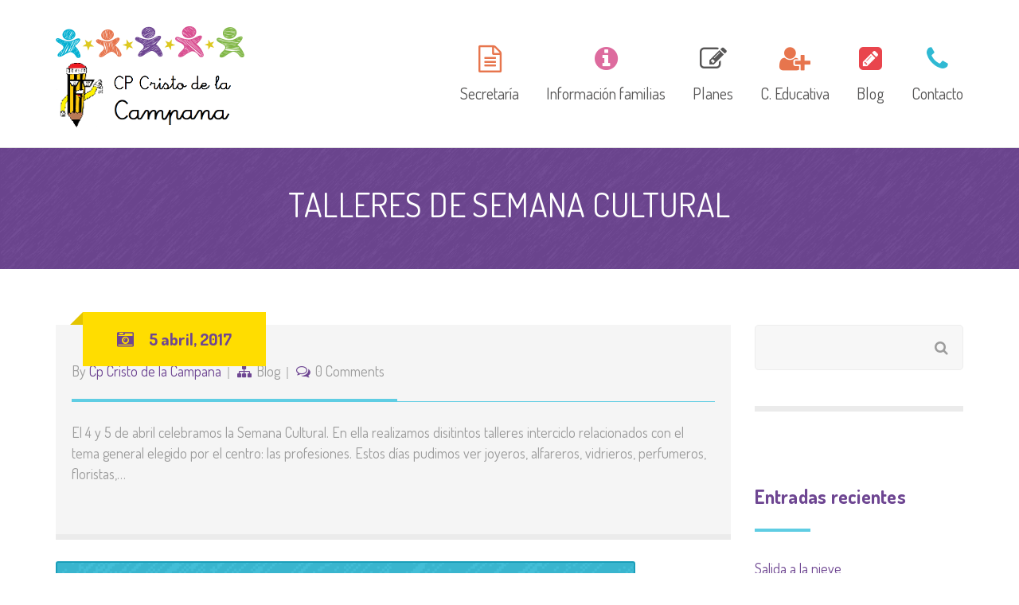

--- FILE ---
content_type: text/html; charset=UTF-8
request_url: https://www.cristodelacampana.es/talleres-de-semana-cultural/
body_size: 13764
content:
<!DOCTYPE html>
<html lang="es">
<head>
<meta charset="UTF-8" />
<meta name="viewport" content="width=device-width" />
<link rel="profile" href="http://gmpg.org/xfn/11" />
<link rel="pingback" href="https://www.cristodelacampana.es/xmlrpc.php" />
<!--[if lt IE 9]>
<script src="https://www.cristodelacampana.es/wp-content/themes/wp-kindergarten/js/html5.js" type="text/javascript"></script>
<![endif]-->
<title>Talleres de Semana Cultural &#8211; CEIP Cristo de la Campana</title>
<meta name='robots' content='max-image-preview:large' />
<link rel='dns-prefetch' href='//fonts.googleapis.com' />
<link rel='preconnect' href='https://fonts.gstatic.com' crossorigin />
<link rel="alternate" type="application/rss+xml" title="CEIP Cristo de la Campana &raquo; Feed" href="https://www.cristodelacampana.es/feed/" />
<script type="text/javascript">
/* <![CDATA[ */
window._wpemojiSettings = {"baseUrl":"https:\/\/s.w.org\/images\/core\/emoji\/14.0.0\/72x72\/","ext":".png","svgUrl":"https:\/\/s.w.org\/images\/core\/emoji\/14.0.0\/svg\/","svgExt":".svg","source":{"concatemoji":"https:\/\/www.cristodelacampana.es\/wp-includes\/js\/wp-emoji-release.min.js?ver=6.4.7"}};
/*! This file is auto-generated */
!function(i,n){var o,s,e;function c(e){try{var t={supportTests:e,timestamp:(new Date).valueOf()};sessionStorage.setItem(o,JSON.stringify(t))}catch(e){}}function p(e,t,n){e.clearRect(0,0,e.canvas.width,e.canvas.height),e.fillText(t,0,0);var t=new Uint32Array(e.getImageData(0,0,e.canvas.width,e.canvas.height).data),r=(e.clearRect(0,0,e.canvas.width,e.canvas.height),e.fillText(n,0,0),new Uint32Array(e.getImageData(0,0,e.canvas.width,e.canvas.height).data));return t.every(function(e,t){return e===r[t]})}function u(e,t,n){switch(t){case"flag":return n(e,"\ud83c\udff3\ufe0f\u200d\u26a7\ufe0f","\ud83c\udff3\ufe0f\u200b\u26a7\ufe0f")?!1:!n(e,"\ud83c\uddfa\ud83c\uddf3","\ud83c\uddfa\u200b\ud83c\uddf3")&&!n(e,"\ud83c\udff4\udb40\udc67\udb40\udc62\udb40\udc65\udb40\udc6e\udb40\udc67\udb40\udc7f","\ud83c\udff4\u200b\udb40\udc67\u200b\udb40\udc62\u200b\udb40\udc65\u200b\udb40\udc6e\u200b\udb40\udc67\u200b\udb40\udc7f");case"emoji":return!n(e,"\ud83e\udef1\ud83c\udffb\u200d\ud83e\udef2\ud83c\udfff","\ud83e\udef1\ud83c\udffb\u200b\ud83e\udef2\ud83c\udfff")}return!1}function f(e,t,n){var r="undefined"!=typeof WorkerGlobalScope&&self instanceof WorkerGlobalScope?new OffscreenCanvas(300,150):i.createElement("canvas"),a=r.getContext("2d",{willReadFrequently:!0}),o=(a.textBaseline="top",a.font="600 32px Arial",{});return e.forEach(function(e){o[e]=t(a,e,n)}),o}function t(e){var t=i.createElement("script");t.src=e,t.defer=!0,i.head.appendChild(t)}"undefined"!=typeof Promise&&(o="wpEmojiSettingsSupports",s=["flag","emoji"],n.supports={everything:!0,everythingExceptFlag:!0},e=new Promise(function(e){i.addEventListener("DOMContentLoaded",e,{once:!0})}),new Promise(function(t){var n=function(){try{var e=JSON.parse(sessionStorage.getItem(o));if("object"==typeof e&&"number"==typeof e.timestamp&&(new Date).valueOf()<e.timestamp+604800&&"object"==typeof e.supportTests)return e.supportTests}catch(e){}return null}();if(!n){if("undefined"!=typeof Worker&&"undefined"!=typeof OffscreenCanvas&&"undefined"!=typeof URL&&URL.createObjectURL&&"undefined"!=typeof Blob)try{var e="postMessage("+f.toString()+"("+[JSON.stringify(s),u.toString(),p.toString()].join(",")+"));",r=new Blob([e],{type:"text/javascript"}),a=new Worker(URL.createObjectURL(r),{name:"wpTestEmojiSupports"});return void(a.onmessage=function(e){c(n=e.data),a.terminate(),t(n)})}catch(e){}c(n=f(s,u,p))}t(n)}).then(function(e){for(var t in e)n.supports[t]=e[t],n.supports.everything=n.supports.everything&&n.supports[t],"flag"!==t&&(n.supports.everythingExceptFlag=n.supports.everythingExceptFlag&&n.supports[t]);n.supports.everythingExceptFlag=n.supports.everythingExceptFlag&&!n.supports.flag,n.DOMReady=!1,n.readyCallback=function(){n.DOMReady=!0}}).then(function(){return e}).then(function(){var e;n.supports.everything||(n.readyCallback(),(e=n.source||{}).concatemoji?t(e.concatemoji):e.wpemoji&&e.twemoji&&(t(e.twemoji),t(e.wpemoji)))}))}((window,document),window._wpemojiSettings);
/* ]]> */
</script>
<style id='wp-emoji-styles-inline-css' type='text/css'>

	img.wp-smiley, img.emoji {
		display: inline !important;
		border: none !important;
		box-shadow: none !important;
		height: 1em !important;
		width: 1em !important;
		margin: 0 0.07em !important;
		vertical-align: -0.1em !important;
		background: none !important;
		padding: 0 !important;
	}
</style>
<link rel='stylesheet' id='wp-block-library-css' href='https://www.cristodelacampana.es/wp-includes/css/dist/block-library/style.min.css?ver=6.4.7' type='text/css' media='all' />
<style id='classic-theme-styles-inline-css' type='text/css'>
/*! This file is auto-generated */
.wp-block-button__link{color:#fff;background-color:#32373c;border-radius:9999px;box-shadow:none;text-decoration:none;padding:calc(.667em + 2px) calc(1.333em + 2px);font-size:1.125em}.wp-block-file__button{background:#32373c;color:#fff;text-decoration:none}
</style>
<style id='global-styles-inline-css' type='text/css'>
body{--wp--preset--color--black: #000000;--wp--preset--color--cyan-bluish-gray: #abb8c3;--wp--preset--color--white: #ffffff;--wp--preset--color--pale-pink: #f78da7;--wp--preset--color--vivid-red: #cf2e2e;--wp--preset--color--luminous-vivid-orange: #ff6900;--wp--preset--color--luminous-vivid-amber: #fcb900;--wp--preset--color--light-green-cyan: #7bdcb5;--wp--preset--color--vivid-green-cyan: #00d084;--wp--preset--color--pale-cyan-blue: #8ed1fc;--wp--preset--color--vivid-cyan-blue: #0693e3;--wp--preset--color--vivid-purple: #9b51e0;--wp--preset--gradient--vivid-cyan-blue-to-vivid-purple: linear-gradient(135deg,rgba(6,147,227,1) 0%,rgb(155,81,224) 100%);--wp--preset--gradient--light-green-cyan-to-vivid-green-cyan: linear-gradient(135deg,rgb(122,220,180) 0%,rgb(0,208,130) 100%);--wp--preset--gradient--luminous-vivid-amber-to-luminous-vivid-orange: linear-gradient(135deg,rgba(252,185,0,1) 0%,rgba(255,105,0,1) 100%);--wp--preset--gradient--luminous-vivid-orange-to-vivid-red: linear-gradient(135deg,rgba(255,105,0,1) 0%,rgb(207,46,46) 100%);--wp--preset--gradient--very-light-gray-to-cyan-bluish-gray: linear-gradient(135deg,rgb(238,238,238) 0%,rgb(169,184,195) 100%);--wp--preset--gradient--cool-to-warm-spectrum: linear-gradient(135deg,rgb(74,234,220) 0%,rgb(151,120,209) 20%,rgb(207,42,186) 40%,rgb(238,44,130) 60%,rgb(251,105,98) 80%,rgb(254,248,76) 100%);--wp--preset--gradient--blush-light-purple: linear-gradient(135deg,rgb(255,206,236) 0%,rgb(152,150,240) 100%);--wp--preset--gradient--blush-bordeaux: linear-gradient(135deg,rgb(254,205,165) 0%,rgb(254,45,45) 50%,rgb(107,0,62) 100%);--wp--preset--gradient--luminous-dusk: linear-gradient(135deg,rgb(255,203,112) 0%,rgb(199,81,192) 50%,rgb(65,88,208) 100%);--wp--preset--gradient--pale-ocean: linear-gradient(135deg,rgb(255,245,203) 0%,rgb(182,227,212) 50%,rgb(51,167,181) 100%);--wp--preset--gradient--electric-grass: linear-gradient(135deg,rgb(202,248,128) 0%,rgb(113,206,126) 100%);--wp--preset--gradient--midnight: linear-gradient(135deg,rgb(2,3,129) 0%,rgb(40,116,252) 100%);--wp--preset--font-size--small: 13px;--wp--preset--font-size--medium: 20px;--wp--preset--font-size--large: 36px;--wp--preset--font-size--x-large: 42px;--wp--preset--spacing--20: 0.44rem;--wp--preset--spacing--30: 0.67rem;--wp--preset--spacing--40: 1rem;--wp--preset--spacing--50: 1.5rem;--wp--preset--spacing--60: 2.25rem;--wp--preset--spacing--70: 3.38rem;--wp--preset--spacing--80: 5.06rem;--wp--preset--shadow--natural: 6px 6px 9px rgba(0, 0, 0, 0.2);--wp--preset--shadow--deep: 12px 12px 50px rgba(0, 0, 0, 0.4);--wp--preset--shadow--sharp: 6px 6px 0px rgba(0, 0, 0, 0.2);--wp--preset--shadow--outlined: 6px 6px 0px -3px rgba(255, 255, 255, 1), 6px 6px rgba(0, 0, 0, 1);--wp--preset--shadow--crisp: 6px 6px 0px rgba(0, 0, 0, 1);}:where(.is-layout-flex){gap: 0.5em;}:where(.is-layout-grid){gap: 0.5em;}body .is-layout-flow > .alignleft{float: left;margin-inline-start: 0;margin-inline-end: 2em;}body .is-layout-flow > .alignright{float: right;margin-inline-start: 2em;margin-inline-end: 0;}body .is-layout-flow > .aligncenter{margin-left: auto !important;margin-right: auto !important;}body .is-layout-constrained > .alignleft{float: left;margin-inline-start: 0;margin-inline-end: 2em;}body .is-layout-constrained > .alignright{float: right;margin-inline-start: 2em;margin-inline-end: 0;}body .is-layout-constrained > .aligncenter{margin-left: auto !important;margin-right: auto !important;}body .is-layout-constrained > :where(:not(.alignleft):not(.alignright):not(.alignfull)){max-width: var(--wp--style--global--content-size);margin-left: auto !important;margin-right: auto !important;}body .is-layout-constrained > .alignwide{max-width: var(--wp--style--global--wide-size);}body .is-layout-flex{display: flex;}body .is-layout-flex{flex-wrap: wrap;align-items: center;}body .is-layout-flex > *{margin: 0;}body .is-layout-grid{display: grid;}body .is-layout-grid > *{margin: 0;}:where(.wp-block-columns.is-layout-flex){gap: 2em;}:where(.wp-block-columns.is-layout-grid){gap: 2em;}:where(.wp-block-post-template.is-layout-flex){gap: 1.25em;}:where(.wp-block-post-template.is-layout-grid){gap: 1.25em;}.has-black-color{color: var(--wp--preset--color--black) !important;}.has-cyan-bluish-gray-color{color: var(--wp--preset--color--cyan-bluish-gray) !important;}.has-white-color{color: var(--wp--preset--color--white) !important;}.has-pale-pink-color{color: var(--wp--preset--color--pale-pink) !important;}.has-vivid-red-color{color: var(--wp--preset--color--vivid-red) !important;}.has-luminous-vivid-orange-color{color: var(--wp--preset--color--luminous-vivid-orange) !important;}.has-luminous-vivid-amber-color{color: var(--wp--preset--color--luminous-vivid-amber) !important;}.has-light-green-cyan-color{color: var(--wp--preset--color--light-green-cyan) !important;}.has-vivid-green-cyan-color{color: var(--wp--preset--color--vivid-green-cyan) !important;}.has-pale-cyan-blue-color{color: var(--wp--preset--color--pale-cyan-blue) !important;}.has-vivid-cyan-blue-color{color: var(--wp--preset--color--vivid-cyan-blue) !important;}.has-vivid-purple-color{color: var(--wp--preset--color--vivid-purple) !important;}.has-black-background-color{background-color: var(--wp--preset--color--black) !important;}.has-cyan-bluish-gray-background-color{background-color: var(--wp--preset--color--cyan-bluish-gray) !important;}.has-white-background-color{background-color: var(--wp--preset--color--white) !important;}.has-pale-pink-background-color{background-color: var(--wp--preset--color--pale-pink) !important;}.has-vivid-red-background-color{background-color: var(--wp--preset--color--vivid-red) !important;}.has-luminous-vivid-orange-background-color{background-color: var(--wp--preset--color--luminous-vivid-orange) !important;}.has-luminous-vivid-amber-background-color{background-color: var(--wp--preset--color--luminous-vivid-amber) !important;}.has-light-green-cyan-background-color{background-color: var(--wp--preset--color--light-green-cyan) !important;}.has-vivid-green-cyan-background-color{background-color: var(--wp--preset--color--vivid-green-cyan) !important;}.has-pale-cyan-blue-background-color{background-color: var(--wp--preset--color--pale-cyan-blue) !important;}.has-vivid-cyan-blue-background-color{background-color: var(--wp--preset--color--vivid-cyan-blue) !important;}.has-vivid-purple-background-color{background-color: var(--wp--preset--color--vivid-purple) !important;}.has-black-border-color{border-color: var(--wp--preset--color--black) !important;}.has-cyan-bluish-gray-border-color{border-color: var(--wp--preset--color--cyan-bluish-gray) !important;}.has-white-border-color{border-color: var(--wp--preset--color--white) !important;}.has-pale-pink-border-color{border-color: var(--wp--preset--color--pale-pink) !important;}.has-vivid-red-border-color{border-color: var(--wp--preset--color--vivid-red) !important;}.has-luminous-vivid-orange-border-color{border-color: var(--wp--preset--color--luminous-vivid-orange) !important;}.has-luminous-vivid-amber-border-color{border-color: var(--wp--preset--color--luminous-vivid-amber) !important;}.has-light-green-cyan-border-color{border-color: var(--wp--preset--color--light-green-cyan) !important;}.has-vivid-green-cyan-border-color{border-color: var(--wp--preset--color--vivid-green-cyan) !important;}.has-pale-cyan-blue-border-color{border-color: var(--wp--preset--color--pale-cyan-blue) !important;}.has-vivid-cyan-blue-border-color{border-color: var(--wp--preset--color--vivid-cyan-blue) !important;}.has-vivid-purple-border-color{border-color: var(--wp--preset--color--vivid-purple) !important;}.has-vivid-cyan-blue-to-vivid-purple-gradient-background{background: var(--wp--preset--gradient--vivid-cyan-blue-to-vivid-purple) !important;}.has-light-green-cyan-to-vivid-green-cyan-gradient-background{background: var(--wp--preset--gradient--light-green-cyan-to-vivid-green-cyan) !important;}.has-luminous-vivid-amber-to-luminous-vivid-orange-gradient-background{background: var(--wp--preset--gradient--luminous-vivid-amber-to-luminous-vivid-orange) !important;}.has-luminous-vivid-orange-to-vivid-red-gradient-background{background: var(--wp--preset--gradient--luminous-vivid-orange-to-vivid-red) !important;}.has-very-light-gray-to-cyan-bluish-gray-gradient-background{background: var(--wp--preset--gradient--very-light-gray-to-cyan-bluish-gray) !important;}.has-cool-to-warm-spectrum-gradient-background{background: var(--wp--preset--gradient--cool-to-warm-spectrum) !important;}.has-blush-light-purple-gradient-background{background: var(--wp--preset--gradient--blush-light-purple) !important;}.has-blush-bordeaux-gradient-background{background: var(--wp--preset--gradient--blush-bordeaux) !important;}.has-luminous-dusk-gradient-background{background: var(--wp--preset--gradient--luminous-dusk) !important;}.has-pale-ocean-gradient-background{background: var(--wp--preset--gradient--pale-ocean) !important;}.has-electric-grass-gradient-background{background: var(--wp--preset--gradient--electric-grass) !important;}.has-midnight-gradient-background{background: var(--wp--preset--gradient--midnight) !important;}.has-small-font-size{font-size: var(--wp--preset--font-size--small) !important;}.has-medium-font-size{font-size: var(--wp--preset--font-size--medium) !important;}.has-large-font-size{font-size: var(--wp--preset--font-size--large) !important;}.has-x-large-font-size{font-size: var(--wp--preset--font-size--x-large) !important;}
.wp-block-navigation a:where(:not(.wp-element-button)){color: inherit;}
:where(.wp-block-post-template.is-layout-flex){gap: 1.25em;}:where(.wp-block-post-template.is-layout-grid){gap: 1.25em;}
:where(.wp-block-columns.is-layout-flex){gap: 2em;}:where(.wp-block-columns.is-layout-grid){gap: 2em;}
.wp-block-pullquote{font-size: 1.5em;line-height: 1.6;}
</style>
<link rel='stylesheet' id='redux-extendify-styles-css' href='https://www.cristodelacampana.es/wp-content/plugins/redux-framework/redux-core/assets/css/extendify-utilities.css?ver=4.4.11' type='text/css' media='all' />
<link rel='stylesheet' id='cms-plugin-stylesheet-css' href='https://www.cristodelacampana.es/wp-content/plugins/cmssuperheroesv2/assets/css/cms-style.css?ver=6.4.7' type='text/css' media='all' />
<link rel='stylesheet' id='contact-form-7-css' href='https://www.cristodelacampana.es/wp-content/plugins/contact-form-7/includes/css/styles.css?ver=5.2.2' type='text/css' media='all' />
<link rel='stylesheet' id='essential-grid-plugin-settings-css' href='https://www.cristodelacampana.es/wp-content/plugins/essential-grid/public/assets/css/settings.css?ver=2.2.4' type='text/css' media='all' />
<link rel='stylesheet' id='tp-open-sans-css' href='https://fonts.googleapis.com/css?family=Open+Sans%3A300%2C400%2C600%2C700%2C800&#038;ver=6.4.7' type='text/css' media='all' />
<link rel='stylesheet' id='tp-raleway-css' href='https://fonts.googleapis.com/css?family=Raleway%3A100%2C200%2C300%2C400%2C500%2C600%2C700%2C800%2C900&#038;ver=6.4.7' type='text/css' media='all' />
<link rel='stylesheet' id='tp-droid-serif-css' href='https://fonts.googleapis.com/css?family=Droid+Serif%3A400%2C700&#038;ver=6.4.7' type='text/css' media='all' />
<link rel='stylesheet' id='tp-fontello-css' href='https://www.cristodelacampana.es/wp-content/plugins/essential-grid/public/assets/font/fontello/css/fontello.css?ver=2.2.4' type='text/css' media='all' />
<link rel='stylesheet' id='rs-plugin-settings-css' href='https://www.cristodelacampana.es/wp-content/plugins/revslider/public/assets/css/settings.css?ver=5.4.8' type='text/css' media='all' />
<style id='rs-plugin-settings-inline-css' type='text/css'>
#rs-demo-id {}
</style>
<link rel='stylesheet' id='timetable_sf_style-css' href='https://www.cristodelacampana.es/wp-content/plugins/timetable/style/superfish.css?ver=6.4.7' type='text/css' media='all' />
<link rel='stylesheet' id='timetable_style-css' href='https://www.cristodelacampana.es/wp-content/plugins/timetable/style/style.css?ver=6.4.7' type='text/css' media='all' />
<link rel='stylesheet' id='timetable_event_template-css' href='https://www.cristodelacampana.es/wp-content/plugins/timetable/style/event_template.css?ver=6.4.7' type='text/css' media='all' />
<link rel='stylesheet' id='timetable_responsive_style-css' href='https://www.cristodelacampana.es/wp-content/plugins/timetable/style/responsive.css?ver=6.4.7' type='text/css' media='all' />
<link rel='stylesheet' id='timetable_font_lato-css' href='//fonts.googleapis.com/css?family=Lato%3A400%2C700&#038;ver=6.4.7' type='text/css' media='all' />
<link rel='stylesheet' id='remodal-css' href='https://www.cristodelacampana.es/wp-content/plugins/user-press/acess/css/remodal.css?ver=6.4.7' type='text/css' media='all' />
<link rel='stylesheet' id='remodal-default-theme-css' href='https://www.cristodelacampana.es/wp-content/plugins/user-press/acess/css/remodal-default-theme.css?ver=6.4.7' type='text/css' media='all' />
<link rel='stylesheet' id='up.social.icons-css' href='https://www.cristodelacampana.es/wp-content/plugins/user-press/acess/css/socicon.css?ver=6.4.7' type='text/css' media='all' />
<link rel='stylesheet' id='cmssuperheroes-bootstrap-css' href='https://www.cristodelacampana.es/wp-content/themes/wp-kindergarten/assets/css/bootstrap.min.css?ver=3.3.2' type='text/css' media='all' />
<link rel='stylesheet' id='cmssuperheroes-font-awesome-css' href='https://www.cristodelacampana.es/wp-content/themes/wp-kindergarten/assets/css/font-awesome.min.css?ver=4.3.0' type='text/css' media='all' />
<link rel='stylesheet' id='cmssuperheroes-font-ionicons-css' href='https://www.cristodelacampana.es/wp-content/themes/wp-kindergarten/assets/css/ionicons.min.css?ver=2.0.1' type='text/css' media='all' />
<link rel='stylesheet' id='cmssuperheroes-pe-icon-css' href='https://www.cristodelacampana.es/wp-content/themes/wp-kindergarten/assets/css/pe-icon-7-stroke.css?ver=1.0.1' type='text/css' media='all' />
<link rel='stylesheet' id='font-material-icon-css' href='https://www.cristodelacampana.es/wp-content/themes/wp-kindergarten/assets/css/material-design-iconic-font.min.css?ver=4.3.0' type='text/css' media='all' />
<link rel='stylesheet' id='cmssuperheroes-style-css' href='https://www.cristodelacampana.es/wp-content/themes/wp-kindergarten/style.css?ver=6.4.7' type='text/css' media='all' />
<!--[if lt IE 9]>
<link rel='stylesheet' id='kindergarten-ie-css' href='https://www.cristodelacampana.es/wp-content/themes/wp-kindergarten/assets/css/ie.css?ver=20121010' type='text/css' media='all' />
<![endif]-->
<link rel='stylesheet' id='cmssuperheroes-static-css' href='https://www.cristodelacampana.es/wp-content/themes/wp-kindergarten/assets/css/static.css?ver=1.0.0' type='text/css' media='all' />
<link rel='stylesheet' id='magnific-popup-css' href='https://www.cristodelacampana.es/wp-content/themes/wp-kindergarten/assets/css/magnific-popup.css?ver=1.0.1' type='text/css' media='all' />
<link rel='stylesheet' id='widget_cart_search_scripts-css' href='https://www.cristodelacampana.es/wp-content/themes/wp-kindergarten/inc/widgets/widgets.css?ver=6.4.7' type='text/css' media='all' />
<link rel='stylesheet' id='wp-my-instagram-css' href='https://www.cristodelacampana.es/wp-content/plugins/wp-my-instagram/css/style.css?ver=1.0' type='text/css' media='all' />
<link rel="preload" as="style" href="https://fonts.googleapis.com/css?family=Dosis:200,300,400,500,600,700,800%7CAmatic%20SC:400,700&#038;display=swap&#038;ver=1599041971" /><link rel="stylesheet" href="https://fonts.googleapis.com/css?family=Dosis:200,300,400,500,600,700,800%7CAmatic%20SC:400,700&#038;display=swap&#038;ver=1599041971" media="print" onload="this.media='all'"><noscript><link rel="stylesheet" href="https://fonts.googleapis.com/css?family=Dosis:200,300,400,500,600,700,800%7CAmatic%20SC:400,700&#038;display=swap&#038;ver=1599041971" /></noscript><!-- Cool Video Gallery Script starts here --><!-- Cool Video Gallery Script ends here --><script type="text/javascript" src="https://www.cristodelacampana.es/wp-includes/js/jquery/jquery.min.js?ver=3.7.1" id="jquery-core-js"></script>
<script type="text/javascript" src="https://www.cristodelacampana.es/wp-includes/js/jquery/jquery-migrate.min.js?ver=3.4.1" id="jquery-migrate-js"></script>
<script type="text/javascript" src="https://www.cristodelacampana.es/wp-content/plugins/essential-grid/public/assets/js/jquery.esgbox.min.js?ver=2.2.4" id="themepunchboxext-js"></script>
<script type="text/javascript" src="https://www.cristodelacampana.es/wp-content/plugins/essential-grid/public/assets/js/jquery.themepunch.tools.min.js?ver=2.2.4" id="tp-tools-js"></script>
<script type="text/javascript" src="https://www.cristodelacampana.es/wp-content/plugins/revslider/public/assets/js/jquery.themepunch.revolution.min.js?ver=5.4.8" id="revmin-js"></script>
<script type="text/javascript" src="https://www.cristodelacampana.es/wp-content/themes/wp-kindergarten/assets/js/bootstrap.min.js?ver=3.3.2" id="cmssuperheroes-bootstrap-js"></script>
<script type="text/javascript" src="https://www.cristodelacampana.es/wp-content/themes/wp-kindergarten/inc/widgets/widgets.js?ver=6.4.7" id="widget_cart_search_scripts-js"></script>
<script type="text/javascript" src="https://www.cristodelacampana.es/wp-content/plugins/cool-video-gallery/js/jquery.slideshow.js?ver=6.4.7" id="jquery.slideshow-js"></script>
<script type="text/javascript" src="https://www.cristodelacampana.es/wp-content/plugins/cool-video-gallery/js/jquery.stripslashes.js?ver=6.4.7" id="jquery.stripslashes-js"></script>
<link rel="https://api.w.org/" href="https://www.cristodelacampana.es/wp-json/" /><link rel="alternate" type="application/json" href="https://www.cristodelacampana.es/wp-json/wp/v2/posts/7969" /><link rel="EditURI" type="application/rsd+xml" title="RSD" href="https://www.cristodelacampana.es/xmlrpc.php?rsd" />
<meta name="generator" content="WordPress 6.4.7" />
<link rel="canonical" href="https://www.cristodelacampana.es/talleres-de-semana-cultural/" />
<link rel='shortlink' href='https://www.cristodelacampana.es/?p=7969' />
<link rel="alternate" type="application/json+oembed" href="https://www.cristodelacampana.es/wp-json/oembed/1.0/embed?url=https%3A%2F%2Fwww.cristodelacampana.es%2Ftalleres-de-semana-cultural%2F" />
<link rel="alternate" type="text/xml+oembed" href="https://www.cristodelacampana.es/wp-json/oembed/1.0/embed?url=https%3A%2F%2Fwww.cristodelacampana.es%2Ftalleres-de-semana-cultural%2F&#038;format=xml" />
<meta name="generator" content="Redux 4.4.11" /><!-- Cool Video Gallery Script starts here -->				<style type="text/css" media="screen">
					#fancybox-left-ico { 
					 left: 20px; 
					} 
					
					#fancybox-right-ico { 
					 right: 20px; 
					 left: auto; 
					} 
				</style>
						<script type="text/javascript">
				jQuery(document).ready(function(){
					if(jQuery('.slideContent').length != 0) {
						jQuery('.slideContent').each(function() {
							jQuery(this.id).s3Slider({
						      timeOut: 7000,
							  item_id: this.id 
						   });
						}); 
					}	   
				});

			</script>
			<!-- Cool Video Gallery Script ends here -->
			
<script type='text/javascript'>
var g_hanaFlash = false;
try {
  var fo = new ActiveXObject('ShockwaveFlash.ShockwaveFlash');
  if(fo) g_hanaFlash = true;
}catch(e){
  if(navigator.mimeTypes ['application/x-shockwave-flash'] != undefined) g_hanaFlash = true;
}
function hanaTrackEvents(arg1,arg2,arg3,arg4) { if ( typeof( pageTracker ) !=='undefined') { pageTracker._trackEvent(arg1, arg2, arg3, arg4);} else if ( typeof(_gaq) !=='undefined'){  _gaq.push(['_trackEvent', arg1, arg2, arg3, arg4]);}}
function hana_check_mobile_device(){ if(navigator.userAgent.match(/iPhone/i) || navigator.userAgent.match(/iPod/i) || navigator.userAgent.match(/iPad/i)  || navigator.userAgent.match(/Android/i)) { return true; }else return false; }
</script>
		<script type="text/javascript">
			var ajaxRevslider;
			
			jQuery(document).ready(function() {
				// CUSTOM AJAX CONTENT LOADING FUNCTION
				ajaxRevslider = function(obj) {
				
					// obj.type : Post Type
					// obj.id : ID of Content to Load
					// obj.aspectratio : The Aspect Ratio of the Container / Media
					// obj.selector : The Container Selector where the Content of Ajax will be injected. It is done via the Essential Grid on Return of Content
					
					var content = "";

					data = {};
					
					data.action = 'revslider_ajax_call_front';
					data.client_action = 'get_slider_html';
					data.token = '2b4b302e39';
					data.type = obj.type;
					data.id = obj.id;
					data.aspectratio = obj.aspectratio;
					
					// SYNC AJAX REQUEST
					jQuery.ajax({
						type:"post",
						url:"https://www.cristodelacampana.es/wp-admin/admin-ajax.php",
						dataType: 'json',
						data:data,
						async:false,
						success: function(ret, textStatus, XMLHttpRequest) {
							if(ret.success == true)
								content = ret.data;								
						},
						error: function(e) {
							console.log(e);
						}
					});
					
					 // FIRST RETURN THE CONTENT WHEN IT IS LOADED !!
					 return content;						 
				};
				
				// CUSTOM AJAX FUNCTION TO REMOVE THE SLIDER
				var ajaxRemoveRevslider = function(obj) {
					return jQuery(obj.selector+" .rev_slider").revkill();
				};

				// EXTEND THE AJAX CONTENT LOADING TYPES WITH TYPE AND FUNCTION
				var extendessential = setInterval(function() {
					if (jQuery.fn.tpessential != undefined) {
						clearInterval(extendessential);
						if(typeof(jQuery.fn.tpessential.defaults) !== 'undefined') {
							jQuery.fn.tpessential.defaults.ajaxTypes.push({type:"revslider",func:ajaxRevslider,killfunc:ajaxRemoveRevslider,openAnimationSpeed:0.3});   
							// type:  Name of the Post to load via Ajax into the Essential Grid Ajax Container
							// func: the Function Name which is Called once the Item with the Post Type has been clicked
							// killfunc: function to kill in case the Ajax Window going to be removed (before Remove function !
							// openAnimationSpeed: how quick the Ajax Content window should be animated (default is 0.3)
						}
					}
				},30);
			});
		</script>
		<style type="text/css" data-type="cms_shortcodes-custom-css"></style><meta name="generator" content="Powered by WPBakery Page Builder - drag and drop page builder for WordPress."/>
<!--[if lte IE 9]><link rel="stylesheet" type="text/css" href="https://www.cristodelacampana.es/wp-content/plugins/js_composer/assets/css/vc_lte_ie9.min.css" media="screen"><![endif]--><meta name="generator" content="Powered by Slider Revolution 5.4.8 - responsive, Mobile-Friendly Slider Plugin for WordPress with comfortable drag and drop interface." />
<link rel="icon" href="https://www.cristodelacampana.es/wp-content/uploads/2018/08/favicon-50x50.png" sizes="32x32" />
<link rel="icon" href="https://www.cristodelacampana.es/wp-content/uploads/2018/08/favicon.png" sizes="192x192" />
<link rel="apple-touch-icon" href="https://www.cristodelacampana.es/wp-content/uploads/2018/08/favicon.png" />
<meta name="msapplication-TileImage" content="https://www.cristodelacampana.es/wp-content/uploads/2018/08/favicon.png" />
<script type="text/javascript">function setREVStartSize(e){									
						try{ e.c=jQuery(e.c);var i=jQuery(window).width(),t=9999,r=0,n=0,l=0,f=0,s=0,h=0;
							if(e.responsiveLevels&&(jQuery.each(e.responsiveLevels,function(e,f){f>i&&(t=r=f,l=e),i>f&&f>r&&(r=f,n=e)}),t>r&&(l=n)),f=e.gridheight[l]||e.gridheight[0]||e.gridheight,s=e.gridwidth[l]||e.gridwidth[0]||e.gridwidth,h=i/s,h=h>1?1:h,f=Math.round(h*f),"fullscreen"==e.sliderLayout){var u=(e.c.width(),jQuery(window).height());if(void 0!=e.fullScreenOffsetContainer){var c=e.fullScreenOffsetContainer.split(",");if (c) jQuery.each(c,function(e,i){u=jQuery(i).length>0?u-jQuery(i).outerHeight(!0):u}),e.fullScreenOffset.split("%").length>1&&void 0!=e.fullScreenOffset&&e.fullScreenOffset.length>0?u-=jQuery(window).height()*parseInt(e.fullScreenOffset,0)/100:void 0!=e.fullScreenOffset&&e.fullScreenOffset.length>0&&(u-=parseInt(e.fullScreenOffset,0))}f=u}else void 0!=e.minHeight&&f<e.minHeight&&(f=e.minHeight);e.c.closest(".rev_slider_wrapper").css({height:f})					
						}catch(d){console.log("Failure at Presize of Slider:"+d)}						
					};</script>
<style id="smof_data-dynamic-css" title="dynamic-css" class="redux-options-output">.page-title{background-color:#6e4692;background-repeat:no-repeat;background-position:center center;background-image:url('https://www.cristodelacampana.es/wp-content/themes/wp-kindergarten/assets/images/bg-vector-lg.png');background-size:cover;}.page-title #page-title-text h1{font-family:Dosis;text-align:center;line-height:42px;font-weight:normal;font-style:normal;color:#fff;font-size:42px;}footer #cshero-footer-top{background-color:#6e4692;background-repeat:repeat;background-position:center center;background-image:url('https://www.cristodelacampana.es/wp-content/themes/wp-kindergarten/assets/images/bg-vector-lg.png');background-size:contain;}a{color:#6f4792;}a:hover{color:#9c9c9c;}body{font-family:Dosis;line-height:26px;font-weight:normal;font-style:normal;color:#9c9c9c;font-size:18px;}body h1{font-family:"Amatic SC";line-height:72px;font-weight:normal;font-style:normal;color:#6f4792;font-size:62px;}body h2{font-family:"Amatic SC";line-height:58px;font-weight:normal;font-style:normal;color:#6f4792;font-size:53px;}body h3{font-family:"Amatic SC";line-height:54px;font-weight:normal;font-style:normal;color:#6f4792;font-size:48px;}body h4{font-family:Dosis;line-height:34px;font-weight:normal;font-style:normal;font-size:34px;}body h5{font-family:Dosis;line-height:26px;font-weight:normal;font-style:normal;font-size:24px;}body h6{font-family:Dosis;line-height:18px;font-weight:normal;font-style:normal;font-size:14px;}</style><noscript><style type="text/css"> .wpb_animate_when_almost_visible { opacity: 1; }</style></noscript></head>
<body id="cms-theme" class="post-template-default single single-post postid-7969 single-format-gallery  body-wide wpb-js-composer js-comp-ver-5.5.2 vc_responsive">
<div id="page" class="cs-wide">
	<header id="masthead" class="site-header lol" role="banner">
		
<div id="cshero-header-wrapper" class="header-1">

    <div id="cshero-header" class="cshero-main-header">
        <div class="container">
            <div class="row">
                <div id="cshero-header-logo" class="col-xs-12 col-sm-3 col-md-3 col-lg-3">
                    <a href="https://www.cristodelacampana.es"><img src="https://www.cristodelacampana.es/wp-content/uploads/2018/08/logo2018.png"></a>
                </div>
                <div id="cshero-header-navigation" class="col-xs-12 col-sm-9 col-md-9 col-lg-9">
                    <nav id="site-navigation" class="main-navigation" role="navigation">
                        <div class="menu-main-container"><ul id="menu-main" class="nav-menu menu-main-menu"><li id="menu-item-10" class="menu-item menu-item-type-custom menu-item-object-custom menu-item-home menu-item-has-children no_group menu-item-10" data-depth="0"><a href="https://www.cristodelacampana.es/"><i style="color: #e7754d; font-size: " class="fa fa-file-text-o"></i> <span class="menu-title">Secretaría</span></a>
<ul class='standar-dropdown standard autodrop_submenu sub-menu' style="width:200px;">
	<li id="menu-item-105" class="menu-item menu-item-type-post_type menu-item-object-page no_group menu-item-105" data-depth="1"><a href="https://www.cristodelacampana.es/horario-de-atencion-2/"><span class="menu-title">Horario de atención</span></a></li>
	<li id="menu-item-106" class="menu-item menu-item-type-post_type menu-item-object-page no_group menu-item-106" data-depth="1"><a href="https://www.cristodelacampana.es/horarios-2/"><span class="menu-title">Horario</span></a></li>
	<li id="menu-item-11322" class="menu-item menu-item-type-post_type menu-item-object-page no_group menu-item-11322" data-depth="1"><a href="https://www.cristodelacampana.es/calendario-escolar-2/"><span class="menu-title">CALENDARIO ESCOLAR</span></a></li>
	<li id="menu-item-6949" class="menu-item menu-item-type-post_type menu-item-object-page no_group menu-item-6949" data-depth="1"><a href="https://www.cristodelacampana.es/libros-de-texto-2016-2017/"><span class="menu-title">Libros de texto</span></a></li>
	<li id="menu-item-10410" class="menu-item menu-item-type-custom menu-item-object-custom no_group menu-item-10410" data-depth="1"><a href="https://www.cristodelacampana.es/proceso-de-admision-curso-2024-2025-y-jornada-de-puertas-abiertas/"><span class="menu-title">Proceso ordinario de admisión 2024-25</span></a></li>
	<li id="menu-item-104" class="menu-item menu-item-type-post_type menu-item-object-page no_group menu-item-104" data-depth="1"><a href="https://www.cristodelacampana.es/impresos-2/"><span class="menu-title">Impresos</span></a></li>
	<li id="menu-item-103" class="menu-item menu-item-type-post_type menu-item-object-page no_group menu-item-103" data-depth="1"><a href="https://www.cristodelacampana.es/tramites-2/"><span class="menu-title">Trámites</span></a></li>
	<li id="menu-item-107" class="menu-item menu-item-type-post_type menu-item-object-page no_group menu-item-107" data-depth="1"><a href="https://www.cristodelacampana.es/instalaciones-2/"><span class="menu-title">Instalaciones</span></a></li>
	<li id="menu-item-854" class="menu-item menu-item-type-custom menu-item-object-custom menu-item-has-children no_group menu-item-854" data-depth="1"><a><span class="menu-title">Enlaces</span></a>
	<ul class='   sub-menu' style="">
		<li id="menu-item-853" class="menu-item menu-item-type-custom menu-item-object-custom no_group menu-item-853" data-depth="2"><a href="http://www.madrid.org/dat_sur/"><span class="menu-title">Dirección del Área territorial Madrid-Sur</span></a></li>
		<li id="menu-item-861" class="menu-item menu-item-type-custom menu-item-object-custom no_group menu-item-861" data-depth="2"><a href="http://www.mecd.gob.es/portada-mecd/"><span class="menu-title">Ministerio de Educación, Cultura y Deporte</span></a></li>
		<li id="menu-item-855" class="menu-item menu-item-type-custom menu-item-object-custom no_group menu-item-855" data-depth="2"><a href="http://www.madrid.org/cs/Satellite?pagename=ComunidadMadrid/Home"><span class="menu-title">Comunidad de Madrid</span></a></li>
	</ul>
</li>
</ul>
</li>
<li id="menu-item-11757" class="menu-item menu-item-type-post_type menu-item-object-page menu-item-has-children no_group menu-item-11757" data-depth="0"><a href="https://www.cristodelacampana.es/informacion-a-las-familias/"><i style="color: #dd6b9e; font-size: " class="fa fa-info-circle"></i> <span class="menu-title">Información familias</span></a>
<ul class='standar-dropdown standard autodrop_submenu sub-menu' style="width:200px;">
	<li id="menu-item-12214" class="menu-item menu-item-type-post_type menu-item-object-page no_group menu-item-12214" data-depth="1"><a href="https://www.cristodelacampana.es/informacion-proceso-de-admision-curso-2025-26/"><span class="menu-title">Información proceso de admisión curso 2025-26</span></a></li>
	<li id="menu-item-108" class="menu-item menu-item-type-post_type menu-item-object-page no_group menu-item-108" data-depth="1"><a href="https://www.cristodelacampana.es/ensenanzas-2/"><span class="menu-title">Oferta educativa</span></a></li>
	<li id="menu-item-11767" class="menu-item menu-item-type-post_type menu-item-object-page menu-item-has-children no_group menu-item-11767" data-depth="1"><a href="https://www.cristodelacampana.es/servicios-complementarios/"><span class="menu-title">Servicios complementarios</span></a>
	<ul class='   sub-menu' style="">
		<li id="menu-item-307" class="menu-item menu-item-type-custom menu-item-object-custom menu-item-home menu-item-has-children no_group menu-item-307" data-depth="2"><a href="https://www.cristodelacampana.es/"><span class="menu-title">Comedor</span></a>
		<ul class='   sub-menu' style="">
			<li id="menu-item-111" class="menu-item menu-item-type-post_type menu-item-object-page no_group menu-item-111" data-depth="3"><a href="https://www.cristodelacampana.es/servicio-de-comedor-2/"><span class="menu-title">Servicio de comedor</span></a></li>
			<li id="menu-item-306" class="menu-item menu-item-type-post_type menu-item-object-page no_group menu-item-306" data-depth="3"><a href="https://www.cristodelacampana.es/menus-del-comedor/"><span class="menu-title">Menús del Comedor</span></a></li>
			<li id="menu-item-862" class="menu-item menu-item-type-custom menu-item-object-custom no_group menu-item-862" data-depth="3"><a href="http://www.cocentrales.es/"><span class="menu-title">web empresa de comedor</span></a></li>
		</ul>
</li>
		<li id="menu-item-83" class="menu-item menu-item-type-post_type menu-item-object-page no_group menu-item-83" data-depth="2"><a href="https://www.cristodelacampana.es/servicio-de-desayuno/"><span class="menu-title">Servicio de desayuno</span></a></li>
		<li id="menu-item-11773" class="menu-item menu-item-type-post_type menu-item-object-page no_group menu-item-11773" data-depth="2"><a href="https://www.cristodelacampana.es/actividades-proa/"><span class="menu-title">Actividades PROA</span></a></li>
		<li id="menu-item-11782" class="menu-item menu-item-type-post_type menu-item-object-page no_group menu-item-11782" data-depth="2"><a href="https://www.cristodelacampana.es/programa-paae/"><span class="menu-title">Programa PAAE</span></a></li>
		<li id="menu-item-11785" class="menu-item menu-item-type-post_type menu-item-object-page no_group menu-item-11785" data-depth="2"><a href="https://www.cristodelacampana.es/multiactividad/"><span class="menu-title">Multiactividad</span></a></li>
		<li id="menu-item-12196" class="menu-item menu-item-type-post_type menu-item-object-page no_group menu-item-12196" data-depth="2"><a href="https://www.cristodelacampana.es/ingles-extraescolar-subvencion-ayuntamiento/"><span class="menu-title">INGLÉS EXTRAESCOLAR (SUBVENCIÓN AYUNTAMIENTO)</span></a></li>
		<li id="menu-item-88" class="menu-item menu-item-type-post_type menu-item-object-page no_group menu-item-88" data-depth="2"><a href="https://www.cristodelacampana.es/actividades-complementarias/"><span class="menu-title">Actividades complementarias</span></a></li>
	</ul>
</li>
	<li id="menu-item-11789" class="menu-item menu-item-type-post_type menu-item-object-page menu-item-has-children no_group menu-item-11789" data-depth="1"><a href="https://www.cristodelacampana.es/programas-y-proyectos-educativos/"><span class="menu-title">Programas y proyectos educativos</span></a>
	<ul class='   sub-menu' style="">
		<li id="menu-item-10972" class="menu-item menu-item-type-post_type menu-item-object-page no_group menu-item-10972" data-depth="2"><a href="https://www.cristodelacampana.es/la-revista/"><span class="menu-title">La revista “EL CAMPANAZO”</span></a></li>
		<li id="menu-item-12299" class="menu-item menu-item-type-post_type menu-item-object-page no_group menu-item-12299" data-depth="2"><a href="https://www.cristodelacampana.es/radio-escolar-campaneando/"><span class="menu-title">RADIO ESCOLAR CAMPANEANDO</span></a></li>
		<li id="menu-item-9543" class="menu-item menu-item-type-post_type menu-item-object-page no_group menu-item-9543" data-depth="2"><a href="https://www.cristodelacampana.es/english-channel/"><span class="menu-title">BELL’S CHANNEL</span></a></li>
		<li id="menu-item-11843" class="menu-item menu-item-type-post_type menu-item-object-page no_group menu-item-11843" data-depth="2"><a href="https://www.cristodelacampana.es/crearte/"><span class="menu-title">Crearte</span></a></li>
		<li id="menu-item-11845" class="menu-item menu-item-type-post_type menu-item-object-page no_group menu-item-11845" data-depth="2"><a href="https://www.cristodelacampana.es/9-meses-9-causas-convivencia-del-centro/"><span class="menu-title">9 meses 9 causas</span></a></li>
		<li id="menu-item-12209" class="menu-item menu-item-type-post_type menu-item-object-page no_group menu-item-12209" data-depth="2"><a href="https://www.cristodelacampana.es/plan-de-acogida-2/"><span class="menu-title">Plan de acogida</span></a></li>
		<li id="menu-item-11844" class="menu-item menu-item-type-post_type menu-item-object-page no_group menu-item-11844" data-depth="2"><a href="https://www.cristodelacampana.es/plan-de-convivencia-2/"><span class="menu-title">Plan de convivencia</span></a></li>
	</ul>
</li>
	<li id="menu-item-85" class="menu-item menu-item-type-post_type menu-item-object-page menu-item-has-children no_group menu-item-85" data-depth="1"><a href="https://www.cristodelacampana.es/proyecto-educativo/"><span class="menu-title">Líneas básicas del Proyecto Educativo</span></a>
	<ul class='   sub-menu' style="">
		<li id="menu-item-11802" class="menu-item menu-item-type-post_type menu-item-object-page menu-item-has-children no_group menu-item-11802" data-depth="2"><a href="https://www.cristodelacampana.es/normas-de-organizacion-y-funcionamiento/"><span class="menu-title">Normas de organización y funcionamiento</span></a>
		<ul class='   sub-menu' style="">
			<li id="menu-item-84" class="menu-item menu-item-type-post_type menu-item-object-page no_group menu-item-84" data-depth="3"><a href="https://www.cristodelacampana.es/rri-reglamento-de-regimen-interior/"><span class="menu-title">REGLAMENTO DE RÉGIMEN INTERIOR</span></a></li>
		</ul>
</li>
	</ul>
</li>
	<li id="menu-item-11805" class="menu-item menu-item-type-post_type menu-item-object-page no_group menu-item-11805" data-depth="1"><a href="https://www.cristodelacampana.es/telefonos-y-correos-de-contacto/"><span class="menu-title">Teléfonos y correos de contacto</span></a></li>
	<li id="menu-item-11810" class="menu-item menu-item-type-post_type menu-item-object-page no_group menu-item-11810" data-depth="1"><a href="https://www.cristodelacampana.es/listado-y-precio-de-todas-las-actividades/"><span class="menu-title">Listado y precio de todas las actividades</span></a></li>
	<li id="menu-item-12201" class="menu-item menu-item-type-post_type menu-item-object-page no_group menu-item-12201" data-depth="1"><a href="https://www.cristodelacampana.es/resultados-pruebas-externas/"><span class="menu-title">Resultados pruebas externas</span></a></li>
</ul>
</li>
<li id="menu-item-12" class="menu-item menu-item-type-custom menu-item-object-custom menu-item-home menu-item-has-children no_group #dd5b8e menu-item-12" data-depth="0"><a href="https://www.cristodelacampana.es/"><i style="color: ; font-size: " class="fa fa-pencil-square-o"></i> <span class="menu-title">Planes</span></a>
<ul class='standar-dropdown standard autodrop_submenu sub-menu' style="width:200px;">
	<li id="menu-item-12405" class="menu-item menu-item-type-post_type menu-item-object-page no_group menu-item-12405" data-depth="1"><a href="https://www.cristodelacampana.es/plan-digitalizacion-de-centro/"><span class="menu-title">PLAN DIGITALIZACIÓN DE CENTRO</span></a></li>
	<li id="menu-item-9319" class="menu-item menu-item-type-post_type menu-item-object-page no_group menu-item-9319" data-depth="1"><a href="https://www.cristodelacampana.es/criterios-de-promocion/"><span class="menu-title">CRITERIOS DE PROMOCIÓN</span></a></li>
	<li id="menu-item-8507" class="menu-item menu-item-type-post_type menu-item-object-page no_group menu-item-8507" data-depth="1"><a href="https://www.cristodelacampana.es/criterios-de-calificacion/"><span class="menu-title">CRITERIOS DE CALIFICACIÓN</span></a></li>
	<li id="menu-item-12419" class="menu-item menu-item-type-post_type menu-item-object-page no_group menu-item-12419" data-depth="1"><a href="https://www.cristodelacampana.es/plan-incluyo-2/"><span class="menu-title">PLAN INCLUYO</span></a></li>
	<li id="menu-item-12423" class="menu-item menu-item-type-post_type menu-item-object-page no_group menu-item-12423" data-depth="1"><a href="https://www.cristodelacampana.es/plan-de-convivencia-2/"><span class="menu-title">Plan de convivencia</span></a></li>
	<li id="menu-item-12374" class="menu-item menu-item-type-post_type menu-item-object-page no_group menu-item-12374" data-depth="1"><a href="https://www.cristodelacampana.es/plan-de-acogida-3/"><span class="menu-title">PLAN DE ACOGIDA</span></a></li>
	<li id="menu-item-12380" class="menu-item menu-item-type-post_type menu-item-object-page no_group menu-item-12380" data-depth="1"><a href="https://www.cristodelacampana.es/plan-del-comedor/"><span class="menu-title">PLAN DEL COMEDOR</span></a></li>
	<li id="menu-item-12397" class="menu-item menu-item-type-post_type menu-item-object-page no_group menu-item-12397" data-depth="1"><a href="https://www.cristodelacampana.es/plan-limitacion-uso-de-las-pantallas/"><span class="menu-title">PLAN LIMITACIÓN USO DE LAS PANTALLAS</span></a></li>
	<li id="menu-item-12183" class="menu-item menu-item-type-post_type menu-item-object-page no_group menu-item-12183" data-depth="1"><a href="https://www.cristodelacampana.es/plan-regional-contra-las-drogas-de-la-comunidad-de-madrid/"><span class="menu-title">Plan Regional contra las drogas de la Comunidad de Madrid</span></a></li>
	<li id="menu-item-11684" class="menu-item menu-item-type-post_type menu-item-object-page no_group menu-item-11684" data-depth="1"><a href="https://www.cristodelacampana.es/normas-netiqueta/"><span class="menu-title">NORMAS NETIQUETA</span></a></li>
</ul>
</li>
<li id="menu-item-13" class="menu-item menu-item-type-custom menu-item-object-custom menu-item-home menu-item-has-children no_group menu-item-13" data-depth="0"><a href="https://www.cristodelacampana.es/"><i style="color: #e7754d; font-size: " class="fa fa-user-plus"></i> <span class="menu-title">C. Educativa</span></a>
<ul class='standar-dropdown standard autodrop_submenu sub-menu' style="width:200px;">
	<li id="menu-item-842" class="menu-item menu-item-type-post_type menu-item-object-page no_group menu-item-842" data-depth="1"><a href="https://www.cristodelacampana.es/comunidad-educativa/"><span class="menu-title">Comunidad Educativa</span></a></li>
	<li id="menu-item-9041" class="menu-item menu-item-type-post_type menu-item-object-page no_group menu-item-9041" data-depth="1"><a href="https://www.cristodelacampana.es/ampa/"><span class="menu-title">AMPA</span></a></li>
</ul>
</li>
<li id="menu-item-9154" class="menu-item menu-item-type-taxonomy menu-item-object-category current-post-ancestor current-menu-parent current-post-parent no_group menu-item-9154" data-depth="0"><a href="https://www.cristodelacampana.es/category/sin-categoria/"><i style="color: #e9454d; font-size: " class="fa fa-pencil-square"></i> <span class="menu-title">Blog</span></a></li>
<li id="menu-item-162" class="menu-item menu-item-type-post_type menu-item-object-page no_group menu-item-162" data-depth="0"><a href="https://www.cristodelacampana.es/contacto/"><i style="color: #2fb9d3; font-size: " class="fa fa-phone"></i> <span class="menu-title">Contacto</span></a></li>
</ul></div>                    </nav>
                </div>
                <div id="cshero-menu-mobile" class="collapse navbar-collapse"><i class="pe-7s-menu"></i></div>
            </div>
        </div>
    </div>
</div>	</header><!-- #masthead -->
                            <div id="page-title" class="page-title br-style1">
                    <div class="container">
                        <div class="row">
                            <div id="page-title-text" class="col-xs-12 col-sm-12 col-md-12 col-lg-12">
                                <h1>Talleres de Semana Cultural</h1>
                                                            </div>
                        </div>
                    </div>
                </div>
                        	<div id="main"><div class=" container ">
    <div class="row">
        <div id="primary" class="is-right-sidebar">
            <div id="content" class="col-xs-12 col-sm-8 col-md-9 col-lg-9">

                
                    
<article id="post-7969" class="post-7969 post type-post status-publish format-gallery hentry category-sin-categoria post_format-post-format-gallery">
	<div class="entry-blog entry-post">
		<div class="entry-header">
			<div class="entry-date">
				<div class="arow-date"></div>
				<i class="fa fa-camera-retro"></i>				<span>5 abril, 2017</span>
			</div>
		    <div class="entry-feature entry-gallery"></div>
			<div class="entry-meta">    <ul>
        <li class="detail-author">By <a href="https://www.cristodelacampana.es/author/admin/" title="Entradas de Cp Cristo de la Campana" rel="author">Cp Cristo de la Campana</a></li>
                <li class="detail-terms"><i class="fa fa-sitemap"></i><a href="https://www.cristodelacampana.es/category/sin-categoria/" rel="tag">Blog</a></li>
                <li class="detail-comment"><i class="fa fa-comments-o"></i><a href="https://www.cristodelacampana.es/talleres-de-semana-cultural/">0 Comments</a></li>
            </ul>
    </div>
		</div>
		<!-- .entry-header -->

		<div class="entry-content">
			<p>El 4 y 5 de abril celebramos la Semana Cultural. En ella realizamos disitintos talleres interciclo relacionados con el tema general elegido por el centro: las profesiones. Estos días pudimos ver joyeros, alfareros, vidrieros, perfumeros, floristas,&#8230;</p>
		</div>
		<!-- .entry-content -->
	</div>
	<!-- .entry-blog -->
</article>
<!-- #post -->

                    	<nav class="navigation post-navigation" role="navigation">
		<div class="nav-links clearfix">
						  <a class="btn btn-default post-prev left" href="https://www.cristodelacampana.es/conoce-nuestro-colegio-jornada-de-puertas-abiertas-el-miercoles-19-de-abril-a-las-915/"><i class="fa fa-angle-left"></i>Conoce nuestro colegio: Jornada de puertas abiertas el miércoles 19 de abril a las 9:15</a>
									  <a class="btn btn-default post-next right" href="https://www.cristodelacampana.es/salida-al-parque-del-retiro-de-madrid/">Salida al Parque del Retiro de Madrid<i class="fa fa-angle-right"></i></a>
			
			</div><!-- .nav-links -->
	</nav><!-- .navigation -->
	
                    
                
            </div><!-- #content -->
        </div><!-- #primary -->
        	<div id="secondary" class="col-xs-12 col-sm-4 col-md-3 col-lg-3">
		<div id="widget-area" class="widget-area" role="complementary">
			<aside id="search-2" class="widget widget_search"><form role="search" method="get" id="searchform" class="searchform" action="https://www.cristodelacampana.es/">
				<div>
					<label class="screen-reader-text" for="s">Buscar:</label>
					<input type="text" value="" name="s" id="s" />
					<input type="submit" id="searchsubmit" value="Buscar" />
				</div>
			</form></aside>
		<aside id="recent-posts-2" class="widget widget_recent_entries">
		<h3 class="wg-title">Entradas recientes</h3>
		<ul>
											<li>
					<a href="https://www.cristodelacampana.es/salida-a-la-nieve-3/">Salida  a la nieve</a>
									</li>
											<li>
					<a href="https://www.cristodelacampana.es/salida-a-kuna-iberica-de-navas-del-rey/">Salida a kuna ibérica de Navas del Rey</a>
									</li>
											<li>
					<a href="https://www.cristodelacampana.es/visita-de-educacion-infantil-a-la-granja-giraluna/">Visita de educación infantil a la granja Giraluna</a>
									</li>
											<li>
					<a href="https://www.cristodelacampana.es/castanada-2/">Castañada</a>
									</li>
											<li>
					<a href="https://www.cristodelacampana.es/primeros-auxilios-con-proteccion-civil/">Primeros auxilios con Protección civil</a>
									</li>
											<li>
					<a href="https://www.cristodelacampana.es/plan-director-2/">Plan director</a>
									</li>
											<li>
					<a href="https://www.cristodelacampana.es/graduaciones-de-infantil-5-anos-y-sexto-de-primaria/">Graduaciones de infantil 5 años y sexto de primaria</a>
									</li>
					</ul>

		</aside><aside id="calendar-3" class="widget widget_calendar"><h3 class="wg-title">Calendario</h3><div id="calendar_wrap" class="calendar_wrap"><table id="wp-calendar" class="wp-calendar-table">
	<caption>enero 2026</caption>
	<thead>
	<tr>
		<th scope="col" title="lunes">L</th>
		<th scope="col" title="martes">M</th>
		<th scope="col" title="miércoles">X</th>
		<th scope="col" title="jueves">J</th>
		<th scope="col" title="viernes">V</th>
		<th scope="col" title="sábado">S</th>
		<th scope="col" title="domingo">D</th>
	</tr>
	</thead>
	<tbody>
	<tr>
		<td colspan="3" class="pad">&nbsp;</td><td>1</td><td>2</td><td>3</td><td>4</td>
	</tr>
	<tr>
		<td>5</td><td>6</td><td>7</td><td>8</td><td>9</td><td>10</td><td>11</td>
	</tr>
	<tr>
		<td>12</td><td>13</td><td id="today">14</td><td>15</td><td>16</td><td>17</td><td>18</td>
	</tr>
	<tr>
		<td>19</td><td>20</td><td>21</td><td>22</td><td>23</td><td>24</td><td>25</td>
	</tr>
	<tr>
		<td>26</td><td>27</td><td>28</td><td>29</td><td>30</td><td>31</td>
		<td class="pad" colspan="1">&nbsp;</td>
	</tr>
	</tbody>
	</table><nav aria-label="Meses anteriores y posteriores" class="wp-calendar-nav">
		<span class="wp-calendar-nav-prev"><a href="https://www.cristodelacampana.es/2025/12/">&laquo; Dic</a></span>
		<span class="pad">&nbsp;</span>
		<span class="wp-calendar-nav-next">&nbsp;</span>
	</nav></div></aside><aside id="archives-2" class="widget widget_archive"><h3 class="wg-title">Archivos</h3>
			<ul>
					<li><a href='https://www.cristodelacampana.es/2025/12/'>diciembre 2025</a></li>
	<li><a href='https://www.cristodelacampana.es/2025/11/'>noviembre 2025</a></li>
	<li><a href='https://www.cristodelacampana.es/2025/06/'>junio 2025</a></li>
	<li><a href='https://www.cristodelacampana.es/2025/05/'>mayo 2025</a></li>
	<li><a href='https://www.cristodelacampana.es/2025/04/'>abril 2025</a></li>
	<li><a href='https://www.cristodelacampana.es/2025/03/'>marzo 2025</a></li>
	<li><a href='https://www.cristodelacampana.es/2025/02/'>febrero 2025</a></li>
	<li><a href='https://www.cristodelacampana.es/2024/12/'>diciembre 2024</a></li>
	<li><a href='https://www.cristodelacampana.es/2024/11/'>noviembre 2024</a></li>
	<li><a href='https://www.cristodelacampana.es/2024/10/'>octubre 2024</a></li>
	<li><a href='https://www.cristodelacampana.es/2024/06/'>junio 2024</a></li>
	<li><a href='https://www.cristodelacampana.es/2024/05/'>mayo 2024</a></li>
	<li><a href='https://www.cristodelacampana.es/2024/04/'>abril 2024</a></li>
	<li><a href='https://www.cristodelacampana.es/2024/03/'>marzo 2024</a></li>
	<li><a href='https://www.cristodelacampana.es/2024/02/'>febrero 2024</a></li>
	<li><a href='https://www.cristodelacampana.es/2024/01/'>enero 2024</a></li>
	<li><a href='https://www.cristodelacampana.es/2023/12/'>diciembre 2023</a></li>
	<li><a href='https://www.cristodelacampana.es/2023/11/'>noviembre 2023</a></li>
	<li><a href='https://www.cristodelacampana.es/2023/10/'>octubre 2023</a></li>
	<li><a href='https://www.cristodelacampana.es/2023/06/'>junio 2023</a></li>
	<li><a href='https://www.cristodelacampana.es/2023/05/'>mayo 2023</a></li>
	<li><a href='https://www.cristodelacampana.es/2023/04/'>abril 2023</a></li>
	<li><a href='https://www.cristodelacampana.es/2023/03/'>marzo 2023</a></li>
	<li><a href='https://www.cristodelacampana.es/2023/02/'>febrero 2023</a></li>
	<li><a href='https://www.cristodelacampana.es/2022/12/'>diciembre 2022</a></li>
	<li><a href='https://www.cristodelacampana.es/2022/11/'>noviembre 2022</a></li>
	<li><a href='https://www.cristodelacampana.es/2022/10/'>octubre 2022</a></li>
	<li><a href='https://www.cristodelacampana.es/2022/06/'>junio 2022</a></li>
	<li><a href='https://www.cristodelacampana.es/2022/05/'>mayo 2022</a></li>
	<li><a href='https://www.cristodelacampana.es/2022/04/'>abril 2022</a></li>
	<li><a href='https://www.cristodelacampana.es/2022/03/'>marzo 2022</a></li>
	<li><a href='https://www.cristodelacampana.es/2022/02/'>febrero 2022</a></li>
	<li><a href='https://www.cristodelacampana.es/2022/01/'>enero 2022</a></li>
	<li><a href='https://www.cristodelacampana.es/2021/12/'>diciembre 2021</a></li>
	<li><a href='https://www.cristodelacampana.es/2021/11/'>noviembre 2021</a></li>
	<li><a href='https://www.cristodelacampana.es/2021/09/'>septiembre 2021</a></li>
	<li><a href='https://www.cristodelacampana.es/2021/06/'>junio 2021</a></li>
	<li><a href='https://www.cristodelacampana.es/2021/05/'>mayo 2021</a></li>
	<li><a href='https://www.cristodelacampana.es/2021/04/'>abril 2021</a></li>
	<li><a href='https://www.cristodelacampana.es/2021/03/'>marzo 2021</a></li>
	<li><a href='https://www.cristodelacampana.es/2021/02/'>febrero 2021</a></li>
	<li><a href='https://www.cristodelacampana.es/2021/01/'>enero 2021</a></li>
	<li><a href='https://www.cristodelacampana.es/2020/11/'>noviembre 2020</a></li>
	<li><a href='https://www.cristodelacampana.es/2020/10/'>octubre 2020</a></li>
	<li><a href='https://www.cristodelacampana.es/2020/06/'>junio 2020</a></li>
	<li><a href='https://www.cristodelacampana.es/2020/04/'>abril 2020</a></li>
	<li><a href='https://www.cristodelacampana.es/2020/03/'>marzo 2020</a></li>
	<li><a href='https://www.cristodelacampana.es/2020/02/'>febrero 2020</a></li>
	<li><a href='https://www.cristodelacampana.es/2019/12/'>diciembre 2019</a></li>
	<li><a href='https://www.cristodelacampana.es/2019/11/'>noviembre 2019</a></li>
	<li><a href='https://www.cristodelacampana.es/2019/10/'>octubre 2019</a></li>
	<li><a href='https://www.cristodelacampana.es/2019/06/'>junio 2019</a></li>
	<li><a href='https://www.cristodelacampana.es/2019/05/'>mayo 2019</a></li>
	<li><a href='https://www.cristodelacampana.es/2019/04/'>abril 2019</a></li>
	<li><a href='https://www.cristodelacampana.es/2019/03/'>marzo 2019</a></li>
	<li><a href='https://www.cristodelacampana.es/2019/02/'>febrero 2019</a></li>
	<li><a href='https://www.cristodelacampana.es/2019/01/'>enero 2019</a></li>
	<li><a href='https://www.cristodelacampana.es/2018/12/'>diciembre 2018</a></li>
	<li><a href='https://www.cristodelacampana.es/2018/11/'>noviembre 2018</a></li>
	<li><a href='https://www.cristodelacampana.es/2018/10/'>octubre 2018</a></li>
	<li><a href='https://www.cristodelacampana.es/2018/06/'>junio 2018</a></li>
	<li><a href='https://www.cristodelacampana.es/2018/05/'>mayo 2018</a></li>
	<li><a href='https://www.cristodelacampana.es/2018/04/'>abril 2018</a></li>
	<li><a href='https://www.cristodelacampana.es/2018/03/'>marzo 2018</a></li>
	<li><a href='https://www.cristodelacampana.es/2018/02/'>febrero 2018</a></li>
	<li><a href='https://www.cristodelacampana.es/2018/01/'>enero 2018</a></li>
	<li><a href='https://www.cristodelacampana.es/2017/12/'>diciembre 2017</a></li>
	<li><a href='https://www.cristodelacampana.es/2017/11/'>noviembre 2017</a></li>
	<li><a href='https://www.cristodelacampana.es/2017/10/'>octubre 2017</a></li>
	<li><a href='https://www.cristodelacampana.es/2017/09/'>septiembre 2017</a></li>
	<li><a href='https://www.cristodelacampana.es/2017/06/'>junio 2017</a></li>
	<li><a href='https://www.cristodelacampana.es/2017/05/'>mayo 2017</a></li>
	<li><a href='https://www.cristodelacampana.es/2017/04/'>abril 2017</a></li>
	<li><a href='https://www.cristodelacampana.es/2017/03/'>marzo 2017</a></li>
	<li><a href='https://www.cristodelacampana.es/2017/02/'>febrero 2017</a></li>
	<li><a href='https://www.cristodelacampana.es/2017/01/'>enero 2017</a></li>
	<li><a href='https://www.cristodelacampana.es/2016/12/'>diciembre 2016</a></li>
	<li><a href='https://www.cristodelacampana.es/2016/11/'>noviembre 2016</a></li>
	<li><a href='https://www.cristodelacampana.es/2016/10/'>octubre 2016</a></li>
	<li><a href='https://www.cristodelacampana.es/2016/07/'>julio 2016</a></li>
	<li><a href='https://www.cristodelacampana.es/2016/06/'>junio 2016</a></li>
	<li><a href='https://www.cristodelacampana.es/2016/05/'>mayo 2016</a></li>
	<li><a href='https://www.cristodelacampana.es/2016/04/'>abril 2016</a></li>
	<li><a href='https://www.cristodelacampana.es/2016/03/'>marzo 2016</a></li>
	<li><a href='https://www.cristodelacampana.es/2016/02/'>febrero 2016</a></li>
	<li><a href='https://www.cristodelacampana.es/2016/01/'>enero 2016</a></li>
	<li><a href='https://www.cristodelacampana.es/2015/12/'>diciembre 2015</a></li>
	<li><a href='https://www.cristodelacampana.es/2015/11/'>noviembre 2015</a></li>
	<li><a href='https://www.cristodelacampana.es/2015/10/'>octubre 2015</a></li>
	<li><a href='https://www.cristodelacampana.es/2015/09/'>septiembre 2015</a></li>
	<li><a href='https://www.cristodelacampana.es/2015/06/'>junio 2015</a></li>
	<li><a href='https://www.cristodelacampana.es/2015/05/'>mayo 2015</a></li>
	<li><a href='https://www.cristodelacampana.es/2015/04/'>abril 2015</a></li>
	<li><a href='https://www.cristodelacampana.es/2015/03/'>marzo 2015</a></li>
	<li><a href='https://www.cristodelacampana.es/2015/02/'>febrero 2015</a></li>
	<li><a href='https://www.cristodelacampana.es/2015/01/'>enero 2015</a></li>
	<li><a href='https://www.cristodelacampana.es/2014/12/'>diciembre 2014</a></li>
	<li><a href='https://www.cristodelacampana.es/2014/11/'>noviembre 2014</a></li>
	<li><a href='https://www.cristodelacampana.es/2014/10/'>octubre 2014</a></li>
	<li><a href='https://www.cristodelacampana.es/2014/09/'>septiembre 2014</a></li>
	<li><a href='https://www.cristodelacampana.es/2014/06/'>junio 2014</a></li>
	<li><a href='https://www.cristodelacampana.es/2014/05/'>mayo 2014</a></li>
	<li><a href='https://www.cristodelacampana.es/2014/04/'>abril 2014</a></li>
	<li><a href='https://www.cristodelacampana.es/2014/03/'>marzo 2014</a></li>
	<li><a href='https://www.cristodelacampana.es/2014/02/'>febrero 2014</a></li>
	<li><a href='https://www.cristodelacampana.es/2014/01/'>enero 2014</a></li>
	<li><a href='https://www.cristodelacampana.es/2013/12/'>diciembre 2013</a></li>
	<li><a href='https://www.cristodelacampana.es/2013/11/'>noviembre 2013</a></li>
	<li><a href='https://www.cristodelacampana.es/2013/10/'>octubre 2013</a></li>
	<li><a href='https://www.cristodelacampana.es/2013/09/'>septiembre 2013</a></li>
	<li><a href='https://www.cristodelacampana.es/2013/06/'>junio 2013</a></li>
	<li><a href='https://www.cristodelacampana.es/2013/05/'>mayo 2013</a></li>
	<li><a href='https://www.cristodelacampana.es/2013/04/'>abril 2013</a></li>
	<li><a href='https://www.cristodelacampana.es/2013/03/'>marzo 2013</a></li>
	<li><a href='https://www.cristodelacampana.es/2013/02/'>febrero 2013</a></li>
	<li><a href='https://www.cristodelacampana.es/2013/01/'>enero 2013</a></li>
	<li><a href='https://www.cristodelacampana.es/2012/12/'>diciembre 2012</a></li>
			</ul>

			</aside>		</div><!-- .widget-area -->
	</div><!-- #sidebar -->
    </div>
</div>
        </div><!-- #main -->
			<footer>
                                    <div id="cshero-footer-top">
                        <div class="container">
                            <div class="row">
                                <div class="footer-top-1 col-lg-3 col-md-3 col-sm-6 col-xs-12"><aside id="custom_html-2" class="widget_text widget widget_custom_html"><h3 class="wg-title">Contacta con nosotros</h3><div class="textwidget custom-html-widget"><a href="mailto:cp.cristodelacampana.villanuevadeperales@educa.madrid.org">
	<i style="color: #dd6b9e;" class="fa fa-envelope-o"></i>
	Pincha aquí y contacta por email</a>
<br>
<a href="tel:918137894">
	<i style="color: #dd6b9e;" class="fa fa-phone"></i>
	91 813 78 94
	</a></div></aside></div><div class="footer-top-2 col-lg-3 col-md-3 col-sm-6 col-xs-12"><aside id="fbw_id-2" class="widget widget_fbw_id"><h3 class="wg-title">Síguenos en Facebook</h3><div class="fb_loader" style="text-align: center !important;"><img src="https://www.cristodelacampana.es/wp-content/plugins/facebook-pagelike-widget/loader.gif" alt="Facebook Pagelike Widget" /></div><div id="fb-root"></div>
        <div class="fb-page" data-href="https://www.facebook.com/cristodelacampana" data-width="250" data-height="500" data-small-header="false" data-adapt-container-width="false" data-hide-cover="false" data-show-facepile="true" style="" hide_cta="false" data-tabs="" data-lazy="false"></div></aside>        <!-- A WordPress plugin developed by Milap Patel -->
    </div><div class="footer-top-3 col-lg-3 col-md-3 col-sm-6 col-xs-12"><aside id="cs_recent_post_v2-2" class="widget widget_cs_recent_post_v2"><h3 class="wg-title">Últimas noticias</h3>                        <div class="cms-recent-post">
                    <ul class="cms-recent-post-wrapper">
                                                    <li>
                                                                <div class="cms-recent-media">  
                                   <div class="image">
                                       <a class="post-featured-img" href="https://www.cristodelacampana.es/salida-a-la-nieve-3/">
                                          <img width="50" height="50" src="https://www.cristodelacampana.es/wp-content/uploads/2025/12/WhatsApp-Image-2025-12-17-at-10.53.01-50x50.jpeg" class="attachment-50x50 size-50x50 wp-post-image" alt="" decoding="async" loading="lazy" srcset="https://www.cristodelacampana.es/wp-content/uploads/2025/12/WhatsApp-Image-2025-12-17-at-10.53.01-50x50.jpeg 50w, https://www.cristodelacampana.es/wp-content/uploads/2025/12/WhatsApp-Image-2025-12-17-at-10.53.01-150x150.jpeg 150w, https://www.cristodelacampana.es/wp-content/uploads/2025/12/WhatsApp-Image-2025-12-17-at-10.53.01-100x100.jpeg 100w" sizes="(max-width: 50px) 100vw, 50px" />                                       </a>
                                    </div>     
                                 </div>
                                 
                                <div class="cms-recent-details ">
                                    <h3 class="title"><a href="https://www.cristodelacampana.es/salida-a-la-nieve-3/">Salida  a la nieve</a></h3>
                                                                        <div class="date">  
                                    <span>Dic 17 2025</span>
                                    <span class="author">by Cp Cristo de la Campana</span>
                                    </div>
                                       
                                                                    </div>
                            </li>
                                                    <li>
                                                                <div class="cms-recent-media">  
                                   <div class="image">
                                       <a class="post-featured-img" href="https://www.cristodelacampana.es/salida-a-kuna-iberica-de-navas-del-rey/">
                                          <img width="50" height="50" src="https://www.cristodelacampana.es/wp-content/uploads/2025/12/WhatsApp-Image-2025-12-15-at-10.22.212-50x50.jpeg" class="attachment-50x50 size-50x50 wp-post-image" alt="" decoding="async" loading="lazy" srcset="https://www.cristodelacampana.es/wp-content/uploads/2025/12/WhatsApp-Image-2025-12-15-at-10.22.212-50x50.jpeg 50w, https://www.cristodelacampana.es/wp-content/uploads/2025/12/WhatsApp-Image-2025-12-15-at-10.22.212-150x150.jpeg 150w, https://www.cristodelacampana.es/wp-content/uploads/2025/12/WhatsApp-Image-2025-12-15-at-10.22.212-100x100.jpeg 100w" sizes="(max-width: 50px) 100vw, 50px" />                                       </a>
                                    </div>     
                                 </div>
                                 
                                <div class="cms-recent-details ">
                                    <h3 class="title"><a href="https://www.cristodelacampana.es/salida-a-kuna-iberica-de-navas-del-rey/">Salida a kuna ibérica de Navas del Rey</a></h3>
                                                                        <div class="date">  
                                    <span>Dic 16 2025</span>
                                    <span class="author">by Cp Cristo de la Campana</span>
                                    </div>
                                       
                                                                    </div>
                            </li>
                                                    <li>
                                                                <div class="cms-recent-media">  
                                   <div class="image">
                                       <a class="post-featured-img" href="https://www.cristodelacampana.es/visita-de-educacion-infantil-a-la-granja-giraluna/">
                                          <img width="50" height="50" src="https://www.cristodelacampana.es/wp-content/uploads/2025/11/WhatsApp-Image-2025-11-28-at-09.30.54-50x50.jpeg" class="attachment-50x50 size-50x50 wp-post-image" alt="" decoding="async" loading="lazy" srcset="https://www.cristodelacampana.es/wp-content/uploads/2025/11/WhatsApp-Image-2025-11-28-at-09.30.54-50x50.jpeg 50w, https://www.cristodelacampana.es/wp-content/uploads/2025/11/WhatsApp-Image-2025-11-28-at-09.30.54-150x150.jpeg 150w, https://www.cristodelacampana.es/wp-content/uploads/2025/11/WhatsApp-Image-2025-11-28-at-09.30.54-100x100.jpeg 100w" sizes="(max-width: 50px) 100vw, 50px" />                                       </a>
                                    </div>     
                                 </div>
                                 
                                <div class="cms-recent-details ">
                                    <h3 class="title"><a href="https://www.cristodelacampana.es/visita-de-educacion-infantil-a-la-granja-giraluna/">Visita de educación infantil a la granja Giraluna</a></h3>
                                                                        <div class="date">  
                                    <span>Nov 28 2025</span>
                                    <span class="author">by Cp Cristo de la Campana</span>
                                    </div>
                                       
                                                                    </div>
                            </li>
                                                    <li>
                                                                <div class="cms-recent-media">  
                                   <div class="image">
                                       <a class="post-featured-img" href="https://www.cristodelacampana.es/castanada-2/">
                                          <img width="50" height="50" src="https://www.cristodelacampana.es/wp-content/uploads/2025/11/WhatsApp-Image-2025-11-21-at-15.04.11-1-50x50.jpeg" class="attachment-50x50 size-50x50 wp-post-image" alt="" decoding="async" loading="lazy" srcset="https://www.cristodelacampana.es/wp-content/uploads/2025/11/WhatsApp-Image-2025-11-21-at-15.04.11-1-50x50.jpeg 50w, https://www.cristodelacampana.es/wp-content/uploads/2025/11/WhatsApp-Image-2025-11-21-at-15.04.11-1-150x150.jpeg 150w, https://www.cristodelacampana.es/wp-content/uploads/2025/11/WhatsApp-Image-2025-11-21-at-15.04.11-1-100x100.jpeg 100w" sizes="(max-width: 50px) 100vw, 50px" />                                       </a>
                                    </div>     
                                 </div>
                                 
                                <div class="cms-recent-details ">
                                    <h3 class="title"><a href="https://www.cristodelacampana.es/castanada-2/">Castañada</a></h3>
                                                                        <div class="date">  
                                    <span>Nov 24 2025</span>
                                    <span class="author">by Cp Cristo de la Campana</span>
                                    </div>
                                       
                                                                    </div>
                            </li>
                                                    <li>
                                                                <div class="cms-recent-media">  
                                   <div class="image">
                                       <a class="post-featured-img" href="https://www.cristodelacampana.es/primeros-auxilios-con-proteccion-civil/">
                                          <img width="50" height="50" src="https://www.cristodelacampana.es/wp-content/uploads/2025/11/WhatsApp-Image-2025-11-14-at-11.40.33-1-50x50.jpeg" class="attachment-50x50 size-50x50 wp-post-image" alt="" decoding="async" loading="lazy" srcset="https://www.cristodelacampana.es/wp-content/uploads/2025/11/WhatsApp-Image-2025-11-14-at-11.40.33-1-50x50.jpeg 50w, https://www.cristodelacampana.es/wp-content/uploads/2025/11/WhatsApp-Image-2025-11-14-at-11.40.33-1-150x150.jpeg 150w, https://www.cristodelacampana.es/wp-content/uploads/2025/11/WhatsApp-Image-2025-11-14-at-11.40.33-1-100x100.jpeg 100w" sizes="(max-width: 50px) 100vw, 50px" />                                       </a>
                                    </div>     
                                 </div>
                                 
                                <div class="cms-recent-details ">
                                    <h3 class="title"><a href="https://www.cristodelacampana.es/primeros-auxilios-con-proteccion-civil/">Primeros auxilios con Protección civil</a></h3>
                                                                        <div class="date">  
                                    <span>Nov 24 2025</span>
                                    <span class="author">by Cp Cristo de la Campana</span>
                                    </div>
                                       
                                                                    </div>
                            </li>
                                            </ul>
                </div>
            </div><div class="footer-top-4 col-lg-3 col-md-3 col-sm-6 col-xs-12"><aside id="wp_my_instagram-2" class="widget wp-my-instagram"><h3 class="wg-title">Instagram</h3>				<div id="wpmi-6967da73b681c" class="wp-my-instagram wpmi" data-args="{&quot;template&quot;:false,&quot;username&quot;:&quot;ceipcristodela&quot;,&quot;hashtag&quot;:&quot;&quot;,&quot;limit&quot;:&quot;9&quot;,&quot;size&quot;:&quot;small&quot;,&quot;layout&quot;:&quot;3&quot;,&quot;target&quot;:&quot;_self&quot;,&quot;link&quot;:&quot;Follow Me!&quot;,&quot;popular&quot;:false,&quot;title&quot;:&quot;Instagram&quot;}" data-cached="false">
					<ul class="wpmi-list wpmi-layout-3">
											</ul>
										<div class="wpmi-me"><a href="//instagram.com/ceipcristodela/" target="_self" rel="me">Follow Me!</a></div>
									</div>
				</aside></div>                            </div>
                        </div>
                    </div>
                                		</footer><!-- #site-footer -->
	</div><!-- #page -->
	<link rel='stylesheet' id='cvg-styles-css' href='https://www.cristodelacampana.es/wp-content/plugins/cool-video-gallery/css/cvg-styles.css?ver=6.4.7' type='text/css' media='all' />
<link rel='stylesheet' id='jquery.fancybox-css' href='https://www.cristodelacampana.es/wp-content/plugins/cool-video-gallery/third_party_lib/fancybox/jquery.fancybox-1.3.4.css?ver=6.4.7' type='text/css' media='all' />
<script type="text/javascript" id="contact-form-7-js-extra">
/* <![CDATA[ */
var wpcf7 = {"apiSettings":{"root":"https:\/\/www.cristodelacampana.es\/wp-json\/contact-form-7\/v1","namespace":"contact-form-7\/v1"}};
/* ]]> */
</script>
<script type="text/javascript" src="https://www.cristodelacampana.es/wp-content/plugins/contact-form-7/includes/js/scripts.js?ver=5.2.2" id="contact-form-7-js"></script>
<script type="text/javascript" src="https://www.cristodelacampana.es/wp-includes/js/jquery/ui/core.min.js?ver=1.13.2" id="jquery-ui-core-js"></script>
<script type="text/javascript" src="https://www.cristodelacampana.es/wp-includes/js/jquery/ui/tabs.min.js?ver=1.13.2" id="jquery-ui-tabs-js"></script>
<script type="text/javascript" src="https://www.cristodelacampana.es/wp-content/plugins/timetable/js/jquery.ba-bbq.min.js?ver=6.4.7" id="jquery-ba-bqq-js"></script>
<script type="text/javascript" src="https://www.cristodelacampana.es/wp-content/plugins/timetable/js/jquery.carouFredSel-6.2.1-packed.js?ver=6.4.7" id="jquery-carouFredSel-js"></script>
<script type="text/javascript" src="https://www.cristodelacampana.es/wp-content/plugins/user-press/acess/js/notify.min.js?ver=1.0.0" id="notify-js"></script>
<script type="text/javascript" src="https://www.cristodelacampana.es/wp-content/plugins/user-press/acess/js/remodal.min.js?ver=1.0.0" id="remodal-js"></script>
<script type="text/javascript" id="user-press-js-extra">
/* <![CDATA[ */
var userpress = {"ajax":"https:\/\/www.cristodelacampana.es\/wp-admin\/admin-ajax.php","nonce":"662f288c87"};
/* ]]> */
</script>
<script type="text/javascript" src="https://www.cristodelacampana.es/wp-content/plugins/user-press/acess/js/user-press.js?ver=1.0.0" id="user-press-js"></script>
<script type="text/javascript" id="facebook.login-js-extra">
/* <![CDATA[ */
var userpress = {"ajax":"https:\/\/www.cristodelacampana.es\/wp-admin\/admin-ajax.php","nonce":"662f288c87","app_id":""};
/* ]]> */
</script>
<script type="text/javascript" src="https://www.cristodelacampana.es/wp-content/plugins/user-press/acess/js/facebook.login.js?ver=1.0.0" id="facebook.login-js"></script>
<script type="text/javascript" id="google.login-js-extra">
/* <![CDATA[ */
var userpress = {"ajax":"https:\/\/www.cristodelacampana.es\/wp-admin\/admin-ajax.php","nonce":"662f288c87","app_id":""};
/* ]]> */
</script>
<script type="text/javascript" src="https://www.cristodelacampana.es/wp-content/plugins/user-press/acess/js/google.login.js?ver=1.0.0" id="google.login-js"></script>
<script type="text/javascript" src="https://www.cristodelacampana.es/wp-content/themes/wp-kindergarten/assets/js/jquery.parallax-1.1.3.js?ver=1.1.3" id="cmssuperheroes-parallax-js"></script>
<script type="text/javascript" id="cmssuperheroes-main-js-extra">
/* <![CDATA[ */
var CMSOptions = {"menu_sticky":"1","paralax":"1","back_to_top":"1"};
/* ]]> */
</script>
<script type="text/javascript" src="https://www.cristodelacampana.es/wp-content/themes/wp-kindergarten/assets/js/main.js?ver=1.0.0" id="cmssuperheroes-main-js"></script>
<script type="text/javascript" src="https://www.cristodelacampana.es/wp-content/themes/wp-kindergarten/assets/js/menu.js?ver=1.0.0" id="cmssuperheroes-menu-js"></script>
<script type="text/javascript" src="https://www.cristodelacampana.es/wp-content/themes/wp-kindergarten/assets/js/timetable.js?ver=1.0.0" id="timetable_custom-js"></script>
<script type="text/javascript" src="https://www.cristodelacampana.es/wp-content/themes/wp-kindergarten/assets/js/jquery.magnific-popup.min.js?ver=1.0.0" id="magnific-image-js"></script>
<script type="text/javascript" src="https://www.cristodelacampana.es/wp-content/themes/wp-kindergarten/assets/js/enscroll.js?ver=1.0.0" id="scroll-bar-js"></script>
<script type="text/javascript" src="https://www.cristodelacampana.es/wp-content/plugins/cool-video-gallery/cvg-player/jwplayer.js?ver=6.4.7" id="jwplayer-js"></script>
<script type="text/javascript" src="https://www.cristodelacampana.es/wp-content/plugins/cool-video-gallery/third_party_lib/fancybox/jquery.fancybox-1.3.4.pack.js?ver=6.4.7" id="jquery.fancybox-js"></script>
<script type="text/javascript" src="https://www.cristodelacampana.es/wp-content/plugins/facebook-pagelike-widget/fb.js?ver=1.0" id="scfbwidgetscript-js"></script>
<script type="text/javascript" src="https://connect.facebook.net/es_ES/sdk.js?ver=2.0#xfbml=1&amp;version=v18.0" id="scfbexternalscript-js"></script>
<script type="text/javascript" id="wp-my-instagram-js-extra">
/* <![CDATA[ */
var wpMyInstagramVars = {"nonce":"e3bd6b1390","ajaxurl":"https:\/\/www.cristodelacampana.es\/wp-admin\/admin-ajax.php"};
/* ]]> */
</script>
<script type="text/javascript" src="https://www.cristodelacampana.es/wp-content/plugins/wp-my-instagram/js/script.min.js?ver=1.0" id="wp-my-instagram-js"></script>
</body>
</html>